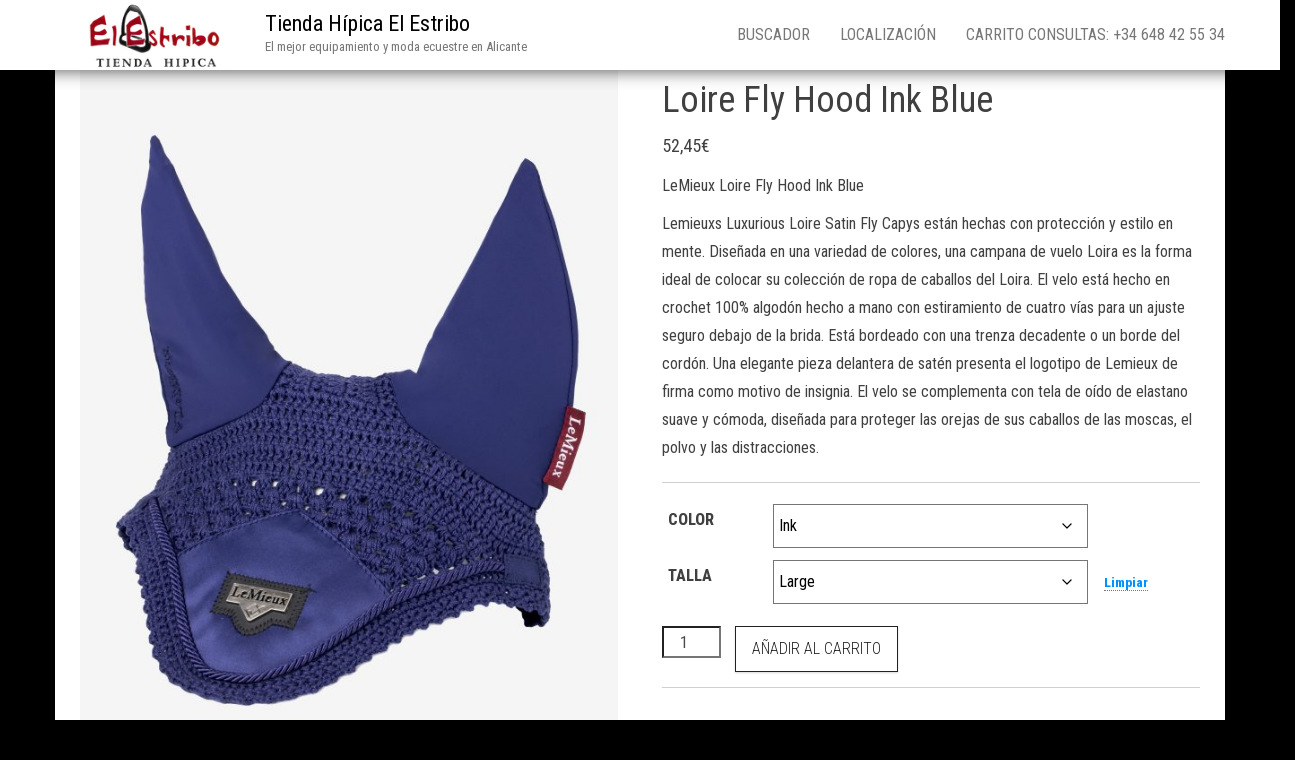

--- FILE ---
content_type: text/html; charset=UTF-8
request_url: https://www.estriboalicante.com/product/loire-fly-hood-ink-blue-2/
body_size: 15175
content:
<!DOCTYPE html>
<html lang="es">
    <head>
        <meta http-equiv="content-type" content="text/html; charset=UTF-8" />
        <meta http-equiv="X-UA-Compatible" content="IE=edge">
        <meta name="viewport" content="width=device-width, initial-scale=1">
        <link rel="pingback" href="https://www.estriboalicante.com/xmlrpc.php" />
        <meta name='robots' content='index, follow, max-image-preview:large, max-snippet:-1, max-video-preview:-1' />

	<!-- This site is optimized with the Yoast SEO plugin v25.6 - https://yoast.com/wordpress/plugins/seo/ -->
	<title>Loire Fly Hood Ink Blue - Tienda Hípica El Estribo</title>
	<meta name="description" content="Tienda Hipica de Alicante El Estribo, todo tipo de productos de equitación para jinete y caballo, todos los estilos de monta, productos de gran calidad seleccionados." />
	<link rel="canonical" href="https://www.estriboalicante.com/product/loire-fly-hood-ink-blue-2/" />
	<meta property="og:locale" content="es_ES" />
	<meta property="og:type" content="article" />
	<meta property="og:title" content="Loire Fly Hood Ink Blue - Tienda Hípica El Estribo" />
	<meta property="og:description" content="Tienda Hipica de Alicante El Estribo, todo tipo de productos de equitación para jinete y caballo, todos los estilos de monta, productos de gran calidad seleccionados." />
	<meta property="og:url" content="https://www.estriboalicante.com/product/loire-fly-hood-ink-blue-2/" />
	<meta property="og:site_name" content="Tienda Hípica El Estribo" />
	<meta property="article:publisher" content="https://www.facebook.com/estriboalicante" />
	<meta property="article:modified_time" content="2025-02-21T19:31:33+00:00" />
	<meta property="og:image" content="https://www.estriboalicante.com/wp-content/uploads/2023/02/lm-loireflyhood-inkblue-angle-hr-scaled.jpg" />
	<meta property="og:image:width" content="1920" />
	<meta property="og:image:height" content="2560" />
	<meta property="og:image:type" content="image/jpeg" />
	<meta name="twitter:card" content="summary_large_image" />
	<meta name="twitter:label1" content="Tiempo de lectura" />
	<meta name="twitter:data1" content="1 minuto" />
	<script type="application/ld+json" class="yoast-schema-graph">{"@context":"https://schema.org","@graph":[{"@type":"WebPage","@id":"https://www.estriboalicante.com/product/loire-fly-hood-ink-blue-2/","url":"https://www.estriboalicante.com/product/loire-fly-hood-ink-blue-2/","name":"Loire Fly Hood Ink Blue - Tienda Hípica El Estribo","isPartOf":{"@id":"https://www.estriboalicante.com/#website"},"primaryImageOfPage":{"@id":"https://www.estriboalicante.com/product/loire-fly-hood-ink-blue-2/#primaryimage"},"image":{"@id":"https://www.estriboalicante.com/product/loire-fly-hood-ink-blue-2/#primaryimage"},"thumbnailUrl":"https://www.estriboalicante.com/wp-content/uploads/2023/02/lm-loireflyhood-inkblue-angle-hr-scaled.jpg","datePublished":"2023-02-25T23:33:29+00:00","dateModified":"2025-02-21T19:31:33+00:00","description":"Tienda Hipica de Alicante El Estribo, todo tipo de productos de equitación para jinete y caballo, todos los estilos de monta, productos de gran calidad seleccionados.","breadcrumb":{"@id":"https://www.estriboalicante.com/product/loire-fly-hood-ink-blue-2/#breadcrumb"},"inLanguage":"es","potentialAction":[{"@type":"ReadAction","target":["https://www.estriboalicante.com/product/loire-fly-hood-ink-blue-2/"]}]},{"@type":"ImageObject","inLanguage":"es","@id":"https://www.estriboalicante.com/product/loire-fly-hood-ink-blue-2/#primaryimage","url":"https://www.estriboalicante.com/wp-content/uploads/2023/02/lm-loireflyhood-inkblue-angle-hr-scaled.jpg","contentUrl":"https://www.estriboalicante.com/wp-content/uploads/2023/02/lm-loireflyhood-inkblue-angle-hr-scaled.jpg","width":1920,"height":2560},{"@type":"BreadcrumbList","@id":"https://www.estriboalicante.com/product/loire-fly-hood-ink-blue-2/#breadcrumb","itemListElement":[{"@type":"ListItem","position":1,"name":"Pedidos y consultas : 648 42 55 34","item":"https://www.estriboalicante.com/"},{"@type":"ListItem","position":2,"name":"Loire Fly Hood Ink Blue"}]},{"@type":"WebSite","@id":"https://www.estriboalicante.com/#website","url":"https://www.estriboalicante.com/","name":"Tienda Hípica El Estribo","description":"El mejor equipamiento y moda ecuestre en Alicante","publisher":{"@id":"https://www.estriboalicante.com/#organization"},"potentialAction":[{"@type":"SearchAction","target":{"@type":"EntryPoint","urlTemplate":"https://www.estriboalicante.com/?s={search_term_string}"},"query-input":{"@type":"PropertyValueSpecification","valueRequired":true,"valueName":"search_term_string"}}],"inLanguage":"es"},{"@type":"Organization","@id":"https://www.estriboalicante.com/#organization","name":"Tienda Hípica El Estribo","url":"https://www.estriboalicante.com/","logo":{"@type":"ImageObject","inLanguage":"es","@id":"https://www.estriboalicante.com/#/schema/logo/image/","url":"https://www.estriboalicante.com/wp-content/uploads/2025/11/cropped-ESTRIBO_ALICANTE_CABECERA-1.png","contentUrl":"https://www.estriboalicante.com/wp-content/uploads/2025/11/cropped-ESTRIBO_ALICANTE_CABECERA-1.png","width":200,"height":70,"caption":"Tienda Hípica El Estribo"},"image":{"@id":"https://www.estriboalicante.com/#/schema/logo/image/"},"sameAs":["https://www.facebook.com/estriboalicante"]}]}</script>
	<!-- / Yoast SEO plugin. -->


<link rel='dns-prefetch' href='//www.estriboalicante.com' />
<link rel='dns-prefetch' href='//capi-automation.s3.us-east-2.amazonaws.com' />
<link rel='dns-prefetch' href='//fonts.googleapis.com' />
<link rel="alternate" type="application/rss+xml" title="Tienda Hípica El Estribo &raquo; Feed" href="https://www.estriboalicante.com/feed/" />
<link rel="alternate" type="application/rss+xml" title="Tienda Hípica El Estribo &raquo; Feed de los comentarios" href="https://www.estriboalicante.com/comments/feed/" />
<script type="text/javascript">
/* <![CDATA[ */
window._wpemojiSettings = {"baseUrl":"https:\/\/s.w.org\/images\/core\/emoji\/15.0.3\/72x72\/","ext":".png","svgUrl":"https:\/\/s.w.org\/images\/core\/emoji\/15.0.3\/svg\/","svgExt":".svg","source":{"concatemoji":"https:\/\/www.estriboalicante.com\/wp-includes\/js\/wp-emoji-release.min.js?ver=6.6.4"}};
/*! This file is auto-generated */
!function(i,n){var o,s,e;function c(e){try{var t={supportTests:e,timestamp:(new Date).valueOf()};sessionStorage.setItem(o,JSON.stringify(t))}catch(e){}}function p(e,t,n){e.clearRect(0,0,e.canvas.width,e.canvas.height),e.fillText(t,0,0);var t=new Uint32Array(e.getImageData(0,0,e.canvas.width,e.canvas.height).data),r=(e.clearRect(0,0,e.canvas.width,e.canvas.height),e.fillText(n,0,0),new Uint32Array(e.getImageData(0,0,e.canvas.width,e.canvas.height).data));return t.every(function(e,t){return e===r[t]})}function u(e,t,n){switch(t){case"flag":return n(e,"\ud83c\udff3\ufe0f\u200d\u26a7\ufe0f","\ud83c\udff3\ufe0f\u200b\u26a7\ufe0f")?!1:!n(e,"\ud83c\uddfa\ud83c\uddf3","\ud83c\uddfa\u200b\ud83c\uddf3")&&!n(e,"\ud83c\udff4\udb40\udc67\udb40\udc62\udb40\udc65\udb40\udc6e\udb40\udc67\udb40\udc7f","\ud83c\udff4\u200b\udb40\udc67\u200b\udb40\udc62\u200b\udb40\udc65\u200b\udb40\udc6e\u200b\udb40\udc67\u200b\udb40\udc7f");case"emoji":return!n(e,"\ud83d\udc26\u200d\u2b1b","\ud83d\udc26\u200b\u2b1b")}return!1}function f(e,t,n){var r="undefined"!=typeof WorkerGlobalScope&&self instanceof WorkerGlobalScope?new OffscreenCanvas(300,150):i.createElement("canvas"),a=r.getContext("2d",{willReadFrequently:!0}),o=(a.textBaseline="top",a.font="600 32px Arial",{});return e.forEach(function(e){o[e]=t(a,e,n)}),o}function t(e){var t=i.createElement("script");t.src=e,t.defer=!0,i.head.appendChild(t)}"undefined"!=typeof Promise&&(o="wpEmojiSettingsSupports",s=["flag","emoji"],n.supports={everything:!0,everythingExceptFlag:!0},e=new Promise(function(e){i.addEventListener("DOMContentLoaded",e,{once:!0})}),new Promise(function(t){var n=function(){try{var e=JSON.parse(sessionStorage.getItem(o));if("object"==typeof e&&"number"==typeof e.timestamp&&(new Date).valueOf()<e.timestamp+604800&&"object"==typeof e.supportTests)return e.supportTests}catch(e){}return null}();if(!n){if("undefined"!=typeof Worker&&"undefined"!=typeof OffscreenCanvas&&"undefined"!=typeof URL&&URL.createObjectURL&&"undefined"!=typeof Blob)try{var e="postMessage("+f.toString()+"("+[JSON.stringify(s),u.toString(),p.toString()].join(",")+"));",r=new Blob([e],{type:"text/javascript"}),a=new Worker(URL.createObjectURL(r),{name:"wpTestEmojiSupports"});return void(a.onmessage=function(e){c(n=e.data),a.terminate(),t(n)})}catch(e){}c(n=f(s,u,p))}t(n)}).then(function(e){for(var t in e)n.supports[t]=e[t],n.supports.everything=n.supports.everything&&n.supports[t],"flag"!==t&&(n.supports.everythingExceptFlag=n.supports.everythingExceptFlag&&n.supports[t]);n.supports.everythingExceptFlag=n.supports.everythingExceptFlag&&!n.supports.flag,n.DOMReady=!1,n.readyCallback=function(){n.DOMReady=!0}}).then(function(){return e}).then(function(){var e;n.supports.everything||(n.readyCallback(),(e=n.source||{}).concatemoji?t(e.concatemoji):e.wpemoji&&e.twemoji&&(t(e.twemoji),t(e.wpemoji)))}))}((window,document),window._wpemojiSettings);
/* ]]> */
</script>
<style id='wp-emoji-styles-inline-css' type='text/css'>

	img.wp-smiley, img.emoji {
		display: inline !important;
		border: none !important;
		box-shadow: none !important;
		height: 1em !important;
		width: 1em !important;
		margin: 0 0.07em !important;
		vertical-align: -0.1em !important;
		background: none !important;
		padding: 0 !important;
	}
</style>
<link rel='stylesheet' id='wp-block-library-css' href='https://www.estriboalicante.com/wp-includes/css/dist/block-library/style.min.css?ver=6.6.4' type='text/css' media='all' />
<style id='classic-theme-styles-inline-css' type='text/css'>
/*! This file is auto-generated */
.wp-block-button__link{color:#fff;background-color:#32373c;border-radius:9999px;box-shadow:none;text-decoration:none;padding:calc(.667em + 2px) calc(1.333em + 2px);font-size:1.125em}.wp-block-file__button{background:#32373c;color:#fff;text-decoration:none}
</style>
<style id='global-styles-inline-css' type='text/css'>
:root{--wp--preset--aspect-ratio--square: 1;--wp--preset--aspect-ratio--4-3: 4/3;--wp--preset--aspect-ratio--3-4: 3/4;--wp--preset--aspect-ratio--3-2: 3/2;--wp--preset--aspect-ratio--2-3: 2/3;--wp--preset--aspect-ratio--16-9: 16/9;--wp--preset--aspect-ratio--9-16: 9/16;--wp--preset--color--black: #000000;--wp--preset--color--cyan-bluish-gray: #abb8c3;--wp--preset--color--white: #ffffff;--wp--preset--color--pale-pink: #f78da7;--wp--preset--color--vivid-red: #cf2e2e;--wp--preset--color--luminous-vivid-orange: #ff6900;--wp--preset--color--luminous-vivid-amber: #fcb900;--wp--preset--color--light-green-cyan: #7bdcb5;--wp--preset--color--vivid-green-cyan: #00d084;--wp--preset--color--pale-cyan-blue: #8ed1fc;--wp--preset--color--vivid-cyan-blue: #0693e3;--wp--preset--color--vivid-purple: #9b51e0;--wp--preset--gradient--vivid-cyan-blue-to-vivid-purple: linear-gradient(135deg,rgba(6,147,227,1) 0%,rgb(155,81,224) 100%);--wp--preset--gradient--light-green-cyan-to-vivid-green-cyan: linear-gradient(135deg,rgb(122,220,180) 0%,rgb(0,208,130) 100%);--wp--preset--gradient--luminous-vivid-amber-to-luminous-vivid-orange: linear-gradient(135deg,rgba(252,185,0,1) 0%,rgba(255,105,0,1) 100%);--wp--preset--gradient--luminous-vivid-orange-to-vivid-red: linear-gradient(135deg,rgba(255,105,0,1) 0%,rgb(207,46,46) 100%);--wp--preset--gradient--very-light-gray-to-cyan-bluish-gray: linear-gradient(135deg,rgb(238,238,238) 0%,rgb(169,184,195) 100%);--wp--preset--gradient--cool-to-warm-spectrum: linear-gradient(135deg,rgb(74,234,220) 0%,rgb(151,120,209) 20%,rgb(207,42,186) 40%,rgb(238,44,130) 60%,rgb(251,105,98) 80%,rgb(254,248,76) 100%);--wp--preset--gradient--blush-light-purple: linear-gradient(135deg,rgb(255,206,236) 0%,rgb(152,150,240) 100%);--wp--preset--gradient--blush-bordeaux: linear-gradient(135deg,rgb(254,205,165) 0%,rgb(254,45,45) 50%,rgb(107,0,62) 100%);--wp--preset--gradient--luminous-dusk: linear-gradient(135deg,rgb(255,203,112) 0%,rgb(199,81,192) 50%,rgb(65,88,208) 100%);--wp--preset--gradient--pale-ocean: linear-gradient(135deg,rgb(255,245,203) 0%,rgb(182,227,212) 50%,rgb(51,167,181) 100%);--wp--preset--gradient--electric-grass: linear-gradient(135deg,rgb(202,248,128) 0%,rgb(113,206,126) 100%);--wp--preset--gradient--midnight: linear-gradient(135deg,rgb(2,3,129) 0%,rgb(40,116,252) 100%);--wp--preset--font-size--small: 13px;--wp--preset--font-size--medium: 20px;--wp--preset--font-size--large: 36px;--wp--preset--font-size--x-large: 42px;--wp--preset--spacing--20: 0.44rem;--wp--preset--spacing--30: 0.67rem;--wp--preset--spacing--40: 1rem;--wp--preset--spacing--50: 1.5rem;--wp--preset--spacing--60: 2.25rem;--wp--preset--spacing--70: 3.38rem;--wp--preset--spacing--80: 5.06rem;--wp--preset--shadow--natural: 6px 6px 9px rgba(0, 0, 0, 0.2);--wp--preset--shadow--deep: 12px 12px 50px rgba(0, 0, 0, 0.4);--wp--preset--shadow--sharp: 6px 6px 0px rgba(0, 0, 0, 0.2);--wp--preset--shadow--outlined: 6px 6px 0px -3px rgba(255, 255, 255, 1), 6px 6px rgba(0, 0, 0, 1);--wp--preset--shadow--crisp: 6px 6px 0px rgba(0, 0, 0, 1);}:where(.is-layout-flex){gap: 0.5em;}:where(.is-layout-grid){gap: 0.5em;}body .is-layout-flex{display: flex;}.is-layout-flex{flex-wrap: wrap;align-items: center;}.is-layout-flex > :is(*, div){margin: 0;}body .is-layout-grid{display: grid;}.is-layout-grid > :is(*, div){margin: 0;}:where(.wp-block-columns.is-layout-flex){gap: 2em;}:where(.wp-block-columns.is-layout-grid){gap: 2em;}:where(.wp-block-post-template.is-layout-flex){gap: 1.25em;}:where(.wp-block-post-template.is-layout-grid){gap: 1.25em;}.has-black-color{color: var(--wp--preset--color--black) !important;}.has-cyan-bluish-gray-color{color: var(--wp--preset--color--cyan-bluish-gray) !important;}.has-white-color{color: var(--wp--preset--color--white) !important;}.has-pale-pink-color{color: var(--wp--preset--color--pale-pink) !important;}.has-vivid-red-color{color: var(--wp--preset--color--vivid-red) !important;}.has-luminous-vivid-orange-color{color: var(--wp--preset--color--luminous-vivid-orange) !important;}.has-luminous-vivid-amber-color{color: var(--wp--preset--color--luminous-vivid-amber) !important;}.has-light-green-cyan-color{color: var(--wp--preset--color--light-green-cyan) !important;}.has-vivid-green-cyan-color{color: var(--wp--preset--color--vivid-green-cyan) !important;}.has-pale-cyan-blue-color{color: var(--wp--preset--color--pale-cyan-blue) !important;}.has-vivid-cyan-blue-color{color: var(--wp--preset--color--vivid-cyan-blue) !important;}.has-vivid-purple-color{color: var(--wp--preset--color--vivid-purple) !important;}.has-black-background-color{background-color: var(--wp--preset--color--black) !important;}.has-cyan-bluish-gray-background-color{background-color: var(--wp--preset--color--cyan-bluish-gray) !important;}.has-white-background-color{background-color: var(--wp--preset--color--white) !important;}.has-pale-pink-background-color{background-color: var(--wp--preset--color--pale-pink) !important;}.has-vivid-red-background-color{background-color: var(--wp--preset--color--vivid-red) !important;}.has-luminous-vivid-orange-background-color{background-color: var(--wp--preset--color--luminous-vivid-orange) !important;}.has-luminous-vivid-amber-background-color{background-color: var(--wp--preset--color--luminous-vivid-amber) !important;}.has-light-green-cyan-background-color{background-color: var(--wp--preset--color--light-green-cyan) !important;}.has-vivid-green-cyan-background-color{background-color: var(--wp--preset--color--vivid-green-cyan) !important;}.has-pale-cyan-blue-background-color{background-color: var(--wp--preset--color--pale-cyan-blue) !important;}.has-vivid-cyan-blue-background-color{background-color: var(--wp--preset--color--vivid-cyan-blue) !important;}.has-vivid-purple-background-color{background-color: var(--wp--preset--color--vivid-purple) !important;}.has-black-border-color{border-color: var(--wp--preset--color--black) !important;}.has-cyan-bluish-gray-border-color{border-color: var(--wp--preset--color--cyan-bluish-gray) !important;}.has-white-border-color{border-color: var(--wp--preset--color--white) !important;}.has-pale-pink-border-color{border-color: var(--wp--preset--color--pale-pink) !important;}.has-vivid-red-border-color{border-color: var(--wp--preset--color--vivid-red) !important;}.has-luminous-vivid-orange-border-color{border-color: var(--wp--preset--color--luminous-vivid-orange) !important;}.has-luminous-vivid-amber-border-color{border-color: var(--wp--preset--color--luminous-vivid-amber) !important;}.has-light-green-cyan-border-color{border-color: var(--wp--preset--color--light-green-cyan) !important;}.has-vivid-green-cyan-border-color{border-color: var(--wp--preset--color--vivid-green-cyan) !important;}.has-pale-cyan-blue-border-color{border-color: var(--wp--preset--color--pale-cyan-blue) !important;}.has-vivid-cyan-blue-border-color{border-color: var(--wp--preset--color--vivid-cyan-blue) !important;}.has-vivid-purple-border-color{border-color: var(--wp--preset--color--vivid-purple) !important;}.has-vivid-cyan-blue-to-vivid-purple-gradient-background{background: var(--wp--preset--gradient--vivid-cyan-blue-to-vivid-purple) !important;}.has-light-green-cyan-to-vivid-green-cyan-gradient-background{background: var(--wp--preset--gradient--light-green-cyan-to-vivid-green-cyan) !important;}.has-luminous-vivid-amber-to-luminous-vivid-orange-gradient-background{background: var(--wp--preset--gradient--luminous-vivid-amber-to-luminous-vivid-orange) !important;}.has-luminous-vivid-orange-to-vivid-red-gradient-background{background: var(--wp--preset--gradient--luminous-vivid-orange-to-vivid-red) !important;}.has-very-light-gray-to-cyan-bluish-gray-gradient-background{background: var(--wp--preset--gradient--very-light-gray-to-cyan-bluish-gray) !important;}.has-cool-to-warm-spectrum-gradient-background{background: var(--wp--preset--gradient--cool-to-warm-spectrum) !important;}.has-blush-light-purple-gradient-background{background: var(--wp--preset--gradient--blush-light-purple) !important;}.has-blush-bordeaux-gradient-background{background: var(--wp--preset--gradient--blush-bordeaux) !important;}.has-luminous-dusk-gradient-background{background: var(--wp--preset--gradient--luminous-dusk) !important;}.has-pale-ocean-gradient-background{background: var(--wp--preset--gradient--pale-ocean) !important;}.has-electric-grass-gradient-background{background: var(--wp--preset--gradient--electric-grass) !important;}.has-midnight-gradient-background{background: var(--wp--preset--gradient--midnight) !important;}.has-small-font-size{font-size: var(--wp--preset--font-size--small) !important;}.has-medium-font-size{font-size: var(--wp--preset--font-size--medium) !important;}.has-large-font-size{font-size: var(--wp--preset--font-size--large) !important;}.has-x-large-font-size{font-size: var(--wp--preset--font-size--x-large) !important;}
:where(.wp-block-post-template.is-layout-flex){gap: 1.25em;}:where(.wp-block-post-template.is-layout-grid){gap: 1.25em;}
:where(.wp-block-columns.is-layout-flex){gap: 2em;}:where(.wp-block-columns.is-layout-grid){gap: 2em;}
:root :where(.wp-block-pullquote){font-size: 1.5em;line-height: 1.6;}
</style>
<link rel='stylesheet' id='woocommerce-layout-css' href='https://www.estriboalicante.com/wp-content/plugins/woocommerce/assets/css/woocommerce-layout.css?ver=9.8.6' type='text/css' media='all' />
<link rel='stylesheet' id='woocommerce-smallscreen-css' href='https://www.estriboalicante.com/wp-content/plugins/woocommerce/assets/css/woocommerce-smallscreen.css?ver=9.8.6' type='text/css' media='only screen and (max-width: 768px)' />
<link rel='stylesheet' id='woocommerce-general-css' href='https://www.estriboalicante.com/wp-content/plugins/woocommerce/assets/css/woocommerce.css?ver=9.8.6' type='text/css' media='all' />
<style id='woocommerce-inline-inline-css' type='text/css'>
.woocommerce form .form-row .required { visibility: visible; }
</style>
<link rel='stylesheet' id='brands-styles-css' href='https://www.estriboalicante.com/wp-content/plugins/woocommerce/assets/css/brands.css?ver=9.8.6' type='text/css' media='all' />
<link rel='stylesheet' id='bulk-fonts-css' href='https://fonts.googleapis.com/css?family=Roboto+Condensed%3A300%2C300i%2C400%2C400i%2C600%2C600i%2C800%2C800i&#038;subset=latin%2Clatin-ext' type='text/css' media='all' />
<link rel='stylesheet' id='bootstrap-css' href='https://www.estriboalicante.com/wp-content/themes/bulk/css/bootstrap.css?ver=3.3.7' type='text/css' media='all' />
<link rel='stylesheet' id='bulk-stylesheet-css' href='https://www.estriboalicante.com/wp-content/themes/bulk/style.css?ver=6.6.4' type='text/css' media='all' />
<link rel='stylesheet' id='font-awesome-css' href='https://www.estriboalicante.com/wp-content/themes/bulk/css/font-awesome.min.css?ver=4.7.0' type='text/css' media='all' />
<script type="text/javascript" src="https://www.estriboalicante.com/wp-includes/js/jquery/jquery.min.js?ver=3.7.1" id="jquery-core-js"></script>
<script type="text/javascript" src="https://www.estriboalicante.com/wp-includes/js/jquery/jquery-migrate.min.js?ver=3.4.1" id="jquery-migrate-js"></script>
<script type="text/javascript" id="wc-single-product-js-extra">
/* <![CDATA[ */
var wc_single_product_params = {"i18n_required_rating_text":"Por favor elige una puntuaci\u00f3n","i18n_rating_options":["1 de 5 estrellas","2 de 5 estrellas","3 de 5 estrellas","4 de 5 estrellas","5 de 5 estrellas"],"i18n_product_gallery_trigger_text":"Ver galer\u00eda de im\u00e1genes a pantalla completa","review_rating_required":"no","flexslider":{"rtl":false,"animation":"slide","smoothHeight":true,"directionNav":false,"controlNav":"thumbnails","slideshow":false,"animationSpeed":500,"animationLoop":false,"allowOneSlide":false},"zoom_enabled":"","zoom_options":[],"photoswipe_enabled":"","photoswipe_options":{"shareEl":false,"closeOnScroll":false,"history":false,"hideAnimationDuration":0,"showAnimationDuration":0},"flexslider_enabled":""};
/* ]]> */
</script>
<script type="text/javascript" src="https://www.estriboalicante.com/wp-content/plugins/woocommerce/assets/js/frontend/single-product.min.js?ver=9.8.6" id="wc-single-product-js" defer="defer" data-wp-strategy="defer"></script>
<script type="text/javascript" src="https://www.estriboalicante.com/wp-content/plugins/woocommerce/assets/js/jquery-blockui/jquery.blockUI.min.js?ver=2.7.0-wc.9.8.6" id="jquery-blockui-js" defer="defer" data-wp-strategy="defer"></script>
<script type="text/javascript" src="https://www.estriboalicante.com/wp-content/plugins/woocommerce/assets/js/js-cookie/js.cookie.min.js?ver=2.1.4-wc.9.8.6" id="js-cookie-js" defer="defer" data-wp-strategy="defer"></script>
<script type="text/javascript" id="woocommerce-js-extra">
/* <![CDATA[ */
var woocommerce_params = {"ajax_url":"\/wp-admin\/admin-ajax.php","wc_ajax_url":"\/?wc-ajax=%%endpoint%%","i18n_password_show":"Mostrar contrase\u00f1a","i18n_password_hide":"Ocultar contrase\u00f1a"};
/* ]]> */
</script>
<script type="text/javascript" src="https://www.estriboalicante.com/wp-content/plugins/woocommerce/assets/js/frontend/woocommerce.min.js?ver=9.8.6" id="woocommerce-js" defer="defer" data-wp-strategy="defer"></script>
<link rel="https://api.w.org/" href="https://www.estriboalicante.com/wp-json/" /><link rel="alternate" title="JSON" type="application/json" href="https://www.estriboalicante.com/wp-json/wp/v2/product/128215" /><link rel="EditURI" type="application/rsd+xml" title="RSD" href="https://www.estriboalicante.com/xmlrpc.php?rsd" />
<meta name="generator" content="WordPress 6.6.4" />
<meta name="generator" content="WooCommerce 9.8.6" />
<link rel='shortlink' href='https://www.estriboalicante.com/?p=128215' />
<link rel="alternate" title="oEmbed (JSON)" type="application/json+oembed" href="https://www.estriboalicante.com/wp-json/oembed/1.0/embed?url=https%3A%2F%2Fwww.estriboalicante.com%2Fproduct%2Floire-fly-hood-ink-blue-2%2F" />
<link rel="alternate" title="oEmbed (XML)" type="text/xml+oembed" href="https://www.estriboalicante.com/wp-json/oembed/1.0/embed?url=https%3A%2F%2Fwww.estriboalicante.com%2Fproduct%2Floire-fly-hood-ink-blue-2%2F&#038;format=xml" />
	<noscript><style>.woocommerce-product-gallery{ opacity: 1 !important; }</style></noscript>
				<script  type="text/javascript">
				!function(f,b,e,v,n,t,s){if(f.fbq)return;n=f.fbq=function(){n.callMethod?
					n.callMethod.apply(n,arguments):n.queue.push(arguments)};if(!f._fbq)f._fbq=n;
					n.push=n;n.loaded=!0;n.version='2.0';n.queue=[];t=b.createElement(e);t.async=!0;
					t.src=v;s=b.getElementsByTagName(e)[0];s.parentNode.insertBefore(t,s)}(window,
					document,'script','https://connect.facebook.net/en_US/fbevents.js');
			</script>
			<!-- WooCommerce Facebook Integration Begin -->
			<script  type="text/javascript">

				fbq('init', '846622602912719', {}, {
    "agent": "woocommerce_0-9.8.6-3.5.15"
});

				document.addEventListener( 'DOMContentLoaded', function() {
					// Insert placeholder for events injected when a product is added to the cart through AJAX.
					document.body.insertAdjacentHTML( 'beforeend', '<div class=\"wc-facebook-pixel-event-placeholder\"></div>' );
				}, false );

			</script>
			<!-- WooCommerce Facebook Integration End -->
			<style type="text/css" id="custom-background-css">
body.custom-background { background-color: #000000; }
</style>
	<link rel="icon" href="https://www.estriboalicante.com/wp-content/uploads/2025/11/cropped-ESTRIBO_ALICANTE_LOGO-32x32.webp" sizes="32x32" />
<link rel="icon" href="https://www.estriboalicante.com/wp-content/uploads/2025/11/cropped-ESTRIBO_ALICANTE_LOGO-192x192.webp" sizes="192x192" />
<link rel="apple-touch-icon" href="https://www.estriboalicante.com/wp-content/uploads/2025/11/cropped-ESTRIBO_ALICANTE_LOGO-180x180.webp" />
<meta name="msapplication-TileImage" content="https://www.estriboalicante.com/wp-content/uploads/2025/11/cropped-ESTRIBO_ALICANTE_LOGO-270x270.webp" />
		<!-- Global site tag (gtag.js) - Google Analytics -->
<script async src="https://www.googletagmanager.com/gtag/js?id=UA-40690053-1"></script>
<script>
  window.dataLayer = window.dataLayer || [];
  function gtag(){dataLayer.push(arguments);}
  gtag('js', new Date());

  gtag('config', 'UA-40690053-1');
</script>

    </head>
    <body id="blog" class="product-template-default single single-product postid-128215 custom-background wp-custom-logo theme-bulk woocommerce woocommerce-page woocommerce-no-js">
                <div class="main-menu">
    <nav id="site-navigation" class="navbar navbar-default navbar-fixed-top">     
        <div class="container">   
            <div class="navbar-header">
                                    <div id="main-menu-panel" class="open-panel" data-panel="main-menu-panel">
                        <span></span>
                        <span></span>
                        <span></span>
                    </div>
                                <div class="site-header" >
                    <div class="site-branding-logo">
                        <a href="https://www.estriboalicante.com/" class="custom-logo-link" rel="home"><img width="200" height="70" src="https://www.estriboalicante.com/wp-content/uploads/2025/11/cropped-ESTRIBO_ALICANTE_CABECERA-1.png" class="custom-logo" alt="Tienda Hípica El Estribo" decoding="async" /></a>                    </div>
                    <div class="site-branding-text navbar-brand">
                                                    <p class="site-title"><a href="https://www.estriboalicante.com/" rel="home">Tienda Hípica El Estribo</a></p>
                        
                                                    <p class="site-description">
                                El mejor equipamiento y moda ecuestre en Alicante                            </p>
                                            </div><!-- .site-branding-text -->
                </div>
            </div>  
            <div class="menu-container"><ul id="menu-tienda" class="nav navbar-nav navbar-right"><li id="menu-item-25796" class="menu-item menu-item-type-custom menu-item-object-custom menu-item-25796"><a title="Buscador" href="https://estriboalicante.com/buscador.html">Buscador</a></li>
<li id="menu-item-25809" class="menu-item menu-item-type-post_type menu-item-object-page menu-item-25809"><a title="Localización" href="https://www.estriboalicante.com/localizacion/">Localización</a></li>
<li id="menu-item-83803" class="menu-item menu-item-type-post_type menu-item-object-page menu-item-83803"><a title="Carrito consultas: +34 648 42 55 34" href="https://www.estriboalicante.com/carrito/">Carrito consultas: +34 648 42 55 34</a></li>
</ul></div>        </div>    
    </nav> 
</div>
        <div class="page-area">	
<div id="bulk-content" class="container main-container" role="main">
<!-- start content container -->
<div class="row">   
	<article class="col-md-12">  
        <div class="woocommerce">
			 
			<div class="woocommerce-notices-wrapper"></div><div id="product-128215" class="product type-product post-128215 status-publish first instock product_cat-lemieux-orejeras product_cat-lemieux-products product_tag-estribo-alicante product_tag-lemieux has-post-thumbnail taxable shipping-taxable purchasable product-type-variable has-default-attributes">

	<div class="woocommerce-product-gallery woocommerce-product-gallery--with-images woocommerce-product-gallery--columns-4 images" data-columns="4" style="opacity: 0; transition: opacity .25s ease-in-out;">
	<div class="woocommerce-product-gallery__wrapper">
		<div data-thumb="https://www.estriboalicante.com/wp-content/uploads/2023/02/lm-loireflyhood-inkblue-angle-hr-100x100.jpg" data-thumb-alt="Loire Fly Hood Ink Blue" data-thumb-srcset="https://www.estriboalicante.com/wp-content/uploads/2023/02/lm-loireflyhood-inkblue-angle-hr-100x100.jpg 100w, https://www.estriboalicante.com/wp-content/uploads/2023/02/lm-loireflyhood-inkblue-angle-hr-150x150.jpg 150w, https://www.estriboalicante.com/wp-content/uploads/2023/02/lm-loireflyhood-inkblue-angle-hr-300x300.jpg 300w"  data-thumb-sizes="(max-width: 100px) 100vw, 100px" class="woocommerce-product-gallery__image"><a href="https://www.estriboalicante.com/wp-content/uploads/2023/02/lm-loireflyhood-inkblue-angle-hr-scaled.jpg"><img width="600" height="800" src="https://www.estriboalicante.com/wp-content/uploads/2023/02/lm-loireflyhood-inkblue-angle-hr-600x800.jpg" class="wp-post-image" alt="Loire Fly Hood Ink Blue" data-caption="" data-src="https://www.estriboalicante.com/wp-content/uploads/2023/02/lm-loireflyhood-inkblue-angle-hr-scaled.jpg" data-large_image="https://www.estriboalicante.com/wp-content/uploads/2023/02/lm-loireflyhood-inkblue-angle-hr-scaled.jpg" data-large_image_width="1920" data-large_image_height="2560" decoding="async" fetchpriority="high" srcset="https://www.estriboalicante.com/wp-content/uploads/2023/02/lm-loireflyhood-inkblue-angle-hr-600x800.jpg 600w, https://www.estriboalicante.com/wp-content/uploads/2023/02/lm-loireflyhood-inkblue-angle-hr-225x300.jpg 225w, https://www.estriboalicante.com/wp-content/uploads/2023/02/lm-loireflyhood-inkblue-angle-hr-768x1024.jpg 768w, https://www.estriboalicante.com/wp-content/uploads/2023/02/lm-loireflyhood-inkblue-angle-hr-1152x1536.jpg 1152w, https://www.estriboalicante.com/wp-content/uploads/2023/02/lm-loireflyhood-inkblue-angle-hr-1536x2048.jpg 1536w, https://www.estriboalicante.com/wp-content/uploads/2023/02/lm-loireflyhood-inkblue-angle-hr-scaled.jpg 1920w" sizes="(max-width: 600px) 100vw, 600px" /></a></div><div data-thumb="https://www.estriboalicante.com/wp-content/uploads/2023/02/p015684_r_l-100x100.jpg" data-thumb-alt="Loire Fly Hood Ink Blue - Imagen 2" data-thumb-srcset="https://www.estriboalicante.com/wp-content/uploads/2023/02/p015684_r_l-100x100.jpg 100w, https://www.estriboalicante.com/wp-content/uploads/2023/02/p015684_r_l-150x150.jpg 150w, https://www.estriboalicante.com/wp-content/uploads/2023/02/p015684_r_l-300x300.jpg 300w"  data-thumb-sizes="(max-width: 100px) 100vw, 100px" class="woocommerce-product-gallery__image"><a href="https://www.estriboalicante.com/wp-content/uploads/2023/02/p015684_r_l-scaled.jpg"><img width="100" height="100" src="https://www.estriboalicante.com/wp-content/uploads/2023/02/p015684_r_l-100x100.jpg" class="" alt="Loire Fly Hood Ink Blue - Imagen 2" data-caption="" data-src="https://www.estriboalicante.com/wp-content/uploads/2023/02/p015684_r_l-scaled.jpg" data-large_image="https://www.estriboalicante.com/wp-content/uploads/2023/02/p015684_r_l-scaled.jpg" data-large_image_width="1919" data-large_image_height="2560" decoding="async" srcset="https://www.estriboalicante.com/wp-content/uploads/2023/02/p015684_r_l-100x100.jpg 100w, https://www.estriboalicante.com/wp-content/uploads/2023/02/p015684_r_l-150x150.jpg 150w, https://www.estriboalicante.com/wp-content/uploads/2023/02/p015684_r_l-300x300.jpg 300w" sizes="(max-width: 100px) 100vw, 100px" /></a></div>	</div>
</div>

	<div class="summary entry-summary">
		<h1 class="product_title entry-title">Loire Fly Hood Ink Blue</h1><p class="price"><span class="woocommerce-Price-amount amount"><bdi>52,45<span class="woocommerce-Price-currencySymbol">&euro;</span></bdi></span></p>
<div class="woocommerce-product-details__short-description">
	<p>LeMieux Loire Fly Hood Ink Blue</p>
<p>Lemieuxs Luxurious Loire Satin Fly Capys están hechas con protección y estilo en mente. Diseñada en una variedad de colores, una campana de vuelo Loira es la forma ideal de colocar su colección de ropa de caballos del Loira.  El velo está hecho en crochet 100% algodón hecho a mano con estiramiento de cuatro vías para un ajuste seguro debajo de la brida. Está bordeado con una trenza decadente o un borde del cordón. Una elegante pieza delantera de satén presenta el logotipo de Lemieux de firma como motivo de insignia.  El velo se complementa con tela de oído de elastano suave y cómoda, diseñada para proteger las orejas de sus caballos de las moscas, el polvo y las distracciones. </p>
</div>

<form class="variations_form cart" action="https://www.estriboalicante.com/product/loire-fly-hood-ink-blue-2/" method="post" enctype='multipart/form-data' data-product_id="128215" data-product_variations="[{&quot;attributes&quot;:{&quot;attribute_color&quot;:&quot;Ink&quot;,&quot;attribute_talla&quot;:&quot;Medium&quot;},&quot;availability_html&quot;:&quot;&quot;,&quot;backorders_allowed&quot;:false,&quot;dimensions&quot;:{&quot;length&quot;:&quot;&quot;,&quot;width&quot;:&quot;&quot;,&quot;height&quot;:&quot;&quot;},&quot;dimensions_html&quot;:&quot;N\/D&quot;,&quot;display_price&quot;:52.45,&quot;display_regular_price&quot;:52.45,&quot;image&quot;:{&quot;title&quot;:&quot;https:\/\/www.lemieuxproducts.com\/static\/media\/catalog\/product\/l\/m\/lm-loireflyhood-inkblue-angle-hr.jpg&quot;,&quot;caption&quot;:&quot;&quot;,&quot;url&quot;:&quot;https:\/\/www.estriboalicante.com\/wp-content\/uploads\/2023\/02\/lm-loireflyhood-inkblue-angle-hr-scaled.jpg&quot;,&quot;alt&quot;:&quot;https:\/\/www.lemieuxproducts.com\/static\/media\/catalog\/product\/l\/m\/lm-loireflyhood-inkblue-angle-hr.jpg&quot;,&quot;src&quot;:&quot;https:\/\/www.estriboalicante.com\/wp-content\/uploads\/2023\/02\/lm-loireflyhood-inkblue-angle-hr-600x800.jpg&quot;,&quot;srcset&quot;:&quot;https:\/\/www.estriboalicante.com\/wp-content\/uploads\/2023\/02\/lm-loireflyhood-inkblue-angle-hr-600x800.jpg 600w, https:\/\/www.estriboalicante.com\/wp-content\/uploads\/2023\/02\/lm-loireflyhood-inkblue-angle-hr-225x300.jpg 225w, https:\/\/www.estriboalicante.com\/wp-content\/uploads\/2023\/02\/lm-loireflyhood-inkblue-angle-hr-768x1024.jpg 768w, https:\/\/www.estriboalicante.com\/wp-content\/uploads\/2023\/02\/lm-loireflyhood-inkblue-angle-hr-1152x1536.jpg 1152w, https:\/\/www.estriboalicante.com\/wp-content\/uploads\/2023\/02\/lm-loireflyhood-inkblue-angle-hr-1536x2048.jpg 1536w, https:\/\/www.estriboalicante.com\/wp-content\/uploads\/2023\/02\/lm-loireflyhood-inkblue-angle-hr-scaled.jpg 1920w&quot;,&quot;sizes&quot;:&quot;(max-width: 600px) 100vw, 600px&quot;,&quot;full_src&quot;:&quot;https:\/\/www.estriboalicante.com\/wp-content\/uploads\/2023\/02\/lm-loireflyhood-inkblue-angle-hr-scaled.jpg&quot;,&quot;full_src_w&quot;:1920,&quot;full_src_h&quot;:2560,&quot;gallery_thumbnail_src&quot;:&quot;https:\/\/www.estriboalicante.com\/wp-content\/uploads\/2023\/02\/lm-loireflyhood-inkblue-angle-hr-100x100.jpg&quot;,&quot;gallery_thumbnail_src_w&quot;:100,&quot;gallery_thumbnail_src_h&quot;:100,&quot;thumb_src&quot;:&quot;https:\/\/www.estriboalicante.com\/wp-content\/uploads\/2023\/02\/lm-loireflyhood-inkblue-angle-hr-150x150.jpg&quot;,&quot;thumb_src_w&quot;:150,&quot;thumb_src_h&quot;:150,&quot;src_w&quot;:600,&quot;src_h&quot;:800},&quot;image_id&quot;:128213,&quot;is_downloadable&quot;:false,&quot;is_in_stock&quot;:true,&quot;is_purchasable&quot;:true,&quot;is_sold_individually&quot;:&quot;no&quot;,&quot;is_virtual&quot;:false,&quot;max_qty&quot;:&quot;&quot;,&quot;min_qty&quot;:1,&quot;price_html&quot;:&quot;&quot;,&quot;sku&quot;:&quot;&quot;,&quot;variation_description&quot;:&quot;&quot;,&quot;variation_id&quot;:128216,&quot;variation_is_active&quot;:true,&quot;variation_is_visible&quot;:true,&quot;weight&quot;:&quot;&quot;,&quot;weight_html&quot;:&quot;N\/D&quot;},{&quot;attributes&quot;:{&quot;attribute_color&quot;:&quot;Ink&quot;,&quot;attribute_talla&quot;:&quot;X-Large&quot;},&quot;availability_html&quot;:&quot;&quot;,&quot;backorders_allowed&quot;:false,&quot;dimensions&quot;:{&quot;length&quot;:&quot;&quot;,&quot;width&quot;:&quot;&quot;,&quot;height&quot;:&quot;&quot;},&quot;dimensions_html&quot;:&quot;N\/D&quot;,&quot;display_price&quot;:52.45,&quot;display_regular_price&quot;:52.45,&quot;image&quot;:{&quot;title&quot;:&quot;https:\/\/www.lemieuxproducts.com\/static\/media\/catalog\/product\/l\/m\/lm-loireflyhood-inkblue-angle-hr.jpg&quot;,&quot;caption&quot;:&quot;&quot;,&quot;url&quot;:&quot;https:\/\/www.estriboalicante.com\/wp-content\/uploads\/2023\/02\/lm-loireflyhood-inkblue-angle-hr-scaled.jpg&quot;,&quot;alt&quot;:&quot;https:\/\/www.lemieuxproducts.com\/static\/media\/catalog\/product\/l\/m\/lm-loireflyhood-inkblue-angle-hr.jpg&quot;,&quot;src&quot;:&quot;https:\/\/www.estriboalicante.com\/wp-content\/uploads\/2023\/02\/lm-loireflyhood-inkblue-angle-hr-600x800.jpg&quot;,&quot;srcset&quot;:&quot;https:\/\/www.estriboalicante.com\/wp-content\/uploads\/2023\/02\/lm-loireflyhood-inkblue-angle-hr-600x800.jpg 600w, https:\/\/www.estriboalicante.com\/wp-content\/uploads\/2023\/02\/lm-loireflyhood-inkblue-angle-hr-225x300.jpg 225w, https:\/\/www.estriboalicante.com\/wp-content\/uploads\/2023\/02\/lm-loireflyhood-inkblue-angle-hr-768x1024.jpg 768w, https:\/\/www.estriboalicante.com\/wp-content\/uploads\/2023\/02\/lm-loireflyhood-inkblue-angle-hr-1152x1536.jpg 1152w, https:\/\/www.estriboalicante.com\/wp-content\/uploads\/2023\/02\/lm-loireflyhood-inkblue-angle-hr-1536x2048.jpg 1536w, https:\/\/www.estriboalicante.com\/wp-content\/uploads\/2023\/02\/lm-loireflyhood-inkblue-angle-hr-scaled.jpg 1920w&quot;,&quot;sizes&quot;:&quot;(max-width: 600px) 100vw, 600px&quot;,&quot;full_src&quot;:&quot;https:\/\/www.estriboalicante.com\/wp-content\/uploads\/2023\/02\/lm-loireflyhood-inkblue-angle-hr-scaled.jpg&quot;,&quot;full_src_w&quot;:1920,&quot;full_src_h&quot;:2560,&quot;gallery_thumbnail_src&quot;:&quot;https:\/\/www.estriboalicante.com\/wp-content\/uploads\/2023\/02\/lm-loireflyhood-inkblue-angle-hr-100x100.jpg&quot;,&quot;gallery_thumbnail_src_w&quot;:100,&quot;gallery_thumbnail_src_h&quot;:100,&quot;thumb_src&quot;:&quot;https:\/\/www.estriboalicante.com\/wp-content\/uploads\/2023\/02\/lm-loireflyhood-inkblue-angle-hr-150x150.jpg&quot;,&quot;thumb_src_w&quot;:150,&quot;thumb_src_h&quot;:150,&quot;src_w&quot;:600,&quot;src_h&quot;:800},&quot;image_id&quot;:128213,&quot;is_downloadable&quot;:false,&quot;is_in_stock&quot;:true,&quot;is_purchasable&quot;:true,&quot;is_sold_individually&quot;:&quot;no&quot;,&quot;is_virtual&quot;:false,&quot;max_qty&quot;:&quot;&quot;,&quot;min_qty&quot;:1,&quot;price_html&quot;:&quot;&quot;,&quot;sku&quot;:&quot;&quot;,&quot;variation_description&quot;:&quot;&quot;,&quot;variation_id&quot;:128217,&quot;variation_is_active&quot;:true,&quot;variation_is_visible&quot;:true,&quot;weight&quot;:&quot;&quot;,&quot;weight_html&quot;:&quot;N\/D&quot;},{&quot;attributes&quot;:{&quot;attribute_color&quot;:&quot;Ink&quot;,&quot;attribute_talla&quot;:&quot;Large&quot;},&quot;availability_html&quot;:&quot;&quot;,&quot;backorders_allowed&quot;:false,&quot;dimensions&quot;:{&quot;length&quot;:&quot;&quot;,&quot;width&quot;:&quot;&quot;,&quot;height&quot;:&quot;&quot;},&quot;dimensions_html&quot;:&quot;N\/D&quot;,&quot;display_price&quot;:52.45,&quot;display_regular_price&quot;:52.45,&quot;image&quot;:{&quot;title&quot;:&quot;https:\/\/www.lemieuxproducts.com\/static\/media\/catalog\/product\/l\/m\/lm-loireflyhood-inkblue-angle-hr.jpg&quot;,&quot;caption&quot;:&quot;&quot;,&quot;url&quot;:&quot;https:\/\/www.estriboalicante.com\/wp-content\/uploads\/2023\/02\/lm-loireflyhood-inkblue-angle-hr-scaled.jpg&quot;,&quot;alt&quot;:&quot;https:\/\/www.lemieuxproducts.com\/static\/media\/catalog\/product\/l\/m\/lm-loireflyhood-inkblue-angle-hr.jpg&quot;,&quot;src&quot;:&quot;https:\/\/www.estriboalicante.com\/wp-content\/uploads\/2023\/02\/lm-loireflyhood-inkblue-angle-hr-600x800.jpg&quot;,&quot;srcset&quot;:&quot;https:\/\/www.estriboalicante.com\/wp-content\/uploads\/2023\/02\/lm-loireflyhood-inkblue-angle-hr-600x800.jpg 600w, https:\/\/www.estriboalicante.com\/wp-content\/uploads\/2023\/02\/lm-loireflyhood-inkblue-angle-hr-225x300.jpg 225w, https:\/\/www.estriboalicante.com\/wp-content\/uploads\/2023\/02\/lm-loireflyhood-inkblue-angle-hr-768x1024.jpg 768w, https:\/\/www.estriboalicante.com\/wp-content\/uploads\/2023\/02\/lm-loireflyhood-inkblue-angle-hr-1152x1536.jpg 1152w, https:\/\/www.estriboalicante.com\/wp-content\/uploads\/2023\/02\/lm-loireflyhood-inkblue-angle-hr-1536x2048.jpg 1536w, https:\/\/www.estriboalicante.com\/wp-content\/uploads\/2023\/02\/lm-loireflyhood-inkblue-angle-hr-scaled.jpg 1920w&quot;,&quot;sizes&quot;:&quot;(max-width: 600px) 100vw, 600px&quot;,&quot;full_src&quot;:&quot;https:\/\/www.estriboalicante.com\/wp-content\/uploads\/2023\/02\/lm-loireflyhood-inkblue-angle-hr-scaled.jpg&quot;,&quot;full_src_w&quot;:1920,&quot;full_src_h&quot;:2560,&quot;gallery_thumbnail_src&quot;:&quot;https:\/\/www.estriboalicante.com\/wp-content\/uploads\/2023\/02\/lm-loireflyhood-inkblue-angle-hr-100x100.jpg&quot;,&quot;gallery_thumbnail_src_w&quot;:100,&quot;gallery_thumbnail_src_h&quot;:100,&quot;thumb_src&quot;:&quot;https:\/\/www.estriboalicante.com\/wp-content\/uploads\/2023\/02\/lm-loireflyhood-inkblue-angle-hr-150x150.jpg&quot;,&quot;thumb_src_w&quot;:150,&quot;thumb_src_h&quot;:150,&quot;src_w&quot;:600,&quot;src_h&quot;:800},&quot;image_id&quot;:128213,&quot;is_downloadable&quot;:false,&quot;is_in_stock&quot;:true,&quot;is_purchasable&quot;:true,&quot;is_sold_individually&quot;:&quot;no&quot;,&quot;is_virtual&quot;:false,&quot;max_qty&quot;:&quot;&quot;,&quot;min_qty&quot;:1,&quot;price_html&quot;:&quot;&quot;,&quot;sku&quot;:&quot;&quot;,&quot;variation_description&quot;:&quot;&quot;,&quot;variation_id&quot;:128218,&quot;variation_is_active&quot;:true,&quot;variation_is_visible&quot;:true,&quot;weight&quot;:&quot;&quot;,&quot;weight_html&quot;:&quot;N\/D&quot;}]">
	
			<table class="variations" cellspacing="0" role="presentation">
			<tbody>
									<tr>
						<th class="label"><label for="color">COLOR</label></th>
						<td class="value">
							<select id="color" class="" name="attribute_color" data-attribute_name="attribute_color" data-show_option_none="yes"><option value="">Elige una opción</option><option value="Ink"  selected='selected'>Ink</option></select>						</td>
					</tr>
									<tr>
						<th class="label"><label for="talla">TALLA</label></th>
						<td class="value">
							<select id="talla" class="" name="attribute_talla" data-attribute_name="attribute_talla" data-show_option_none="yes"><option value="">Elige una opción</option><option value="Large"  selected='selected'>Large</option><option value="Medium" >Medium</option><option value="X-Large" >X-Large</option></select><a class="reset_variations" href="#" aria-label="Vaciar opciones">Limpiar</a>						</td>
					</tr>
							</tbody>
		</table>
		<div class="reset_variations_alert screen-reader-text" role="alert" aria-live="polite" aria-relevant="all"></div>
		
		<div class="single_variation_wrap">
			<div class="woocommerce-variation single_variation" role="alert" aria-relevant="additions"></div><div class="woocommerce-variation-add-to-cart variations_button">
	
	<div class="quantity">
		<label class="screen-reader-text" for="quantity_696c4bf75ad26">Loire Fly Hood Ink Blue cantidad</label>
	<input
		type="number"
				id="quantity_696c4bf75ad26"
		class="input-text qty text"
		name="quantity"
		value="1"
		aria-label="Cantidad de productos"
				min="1"
		max=""
					step="1"
			placeholder=""
			inputmode="numeric"
			autocomplete="off"
			/>
	</div>

	<button type="submit" class="single_add_to_cart_button button alt">Añadir al carrito</button>

	
	<input type="hidden" name="add-to-cart" value="128215" />
	<input type="hidden" name="product_id" value="128215" />
	<input type="hidden" name="variation_id" class="variation_id" value="0" />
</div>
		</div>
	
	</form>

<div class="product_meta">

	
	
		<span class="sku_wrapper">SKU: <span class="sku">N/D</span></span>

	
	<span class="posted_in">Categorías: <a href="https://www.estriboalicante.com/01/lemieux-products/lemieux-orejeras/" rel="tag">LeMieux Orejeras</a>, <a href="https://www.estriboalicante.com/01/lemieux-products/" rel="tag">LeMieux Products</a></span>
	<span class="tagged_as">Etiquetas: <a href="https://www.estriboalicante.com/02/estribo-alicante/" rel="tag">Estribo Alicante</a>, <a href="https://www.estriboalicante.com/02/lemieux/" rel="tag">LeMieux</a></span>
	
</div>
	</div>

	
	<div class="woocommerce-tabs wc-tabs-wrapper">
		<ul class="tabs wc-tabs" role="tablist">
							<li class="description_tab" id="tab-title-description">
					<a href="#tab-description" role="tab" aria-controls="tab-description">
						Descripción					</a>
				</li>
							<li class="additional_information_tab" id="tab-title-additional_information">
					<a href="#tab-additional_information" role="tab" aria-controls="tab-additional_information">
						Información adicional					</a>
				</li>
					</ul>
					<div class="woocommerce-Tabs-panel woocommerce-Tabs-panel--description panel entry-content wc-tab" id="tab-description" role="tabpanel" aria-labelledby="tab-title-description">
				
	<h2>Descripción</h2>

<h2>LeMieux Loire Fly Hood Ink Blue</h2>
<p>Lemieuxs Luxurious Loire Satin Fly Capys están hechas con protección y estilo en mente. Diseñada en una variedad de colores, una campana de vuelo Loira es la forma ideal de colocar su colección de ropa de caballos del Loira.  El velo está hecho en crochet 100% algodón hecho a mano con estiramiento de cuatro vías para un ajuste seguro debajo de la brida. Está bordeado con una trenza decadente o un borde del cordón. Una elegante pieza delantera de satén presenta el logotipo de Lemieux de firma como motivo de insignia.  El velo se complementa con tela de oído de elastano suave y cómoda, diseñada para proteger las orejas de sus caballos de las moscas, el polvo y las distracciones. <br />
El mejor producto ecuestre y de competición en tienda hípica El Estribo Alicante +34648425534</p>
			</div>
					<div class="woocommerce-Tabs-panel woocommerce-Tabs-panel--additional_information panel entry-content wc-tab" id="tab-additional_information" role="tabpanel" aria-labelledby="tab-title-additional_information">
				
	<h2>Información adicional</h2>

<table class="woocommerce-product-attributes shop_attributes" aria-label="Detalles del producto">
			<tr class="woocommerce-product-attributes-item woocommerce-product-attributes-item--attribute_color">
			<th class="woocommerce-product-attributes-item__label" scope="row">COLOR</th>
			<td class="woocommerce-product-attributes-item__value"><p>Ink</p>
</td>
		</tr>
			<tr class="woocommerce-product-attributes-item woocommerce-product-attributes-item--attribute_talla">
			<th class="woocommerce-product-attributes-item__label" scope="row">TALLA</th>
			<td class="woocommerce-product-attributes-item__value"><p>Large, Medium, X-Large</p>
</td>
		</tr>
	</table>
			</div>
		
			</div>


	<section class="related products">

					<h2>Productos relacionados</h2>
				<ul class="products columns-4">

			
					<li class="product type-product post-83782 status-publish first instock product_cat-lemieux-products product_cat-lemieux-mantillas product_cat-lemieux-mantillas-salto product_tag-close-contact product_tag-jumping product_tag-lemieux product_tag-loire product_tag-marine product_tag-saddle-pad product_tag-salto has-post-thumbnail taxable shipping-taxable purchasable product-type-simple">
	<a href="https://www.estriboalicante.com/product/lemieux-loire-classic-close-contact-square-marine-salto/" class="woocommerce-LoopProduct-link woocommerce-loop-product__link"><img width="150" height="150" src="https://www.estriboalicante.com/wp-content/uploads/2022/10/lm-loirecc-marine-hr_copy-150x150.jpeg" class="attachment-woocommerce_thumbnail size-woocommerce_thumbnail" alt="LEMIEUX Loire Classic Close Contact Square Marine SALTO" decoding="async" srcset="https://www.estriboalicante.com/wp-content/uploads/2022/10/lm-loirecc-marine-hr_copy-150x150.jpeg 150w, https://www.estriboalicante.com/wp-content/uploads/2022/10/lm-loirecc-marine-hr_copy-300x300.jpeg 300w, https://www.estriboalicante.com/wp-content/uploads/2022/10/lm-loirecc-marine-hr_copy-100x100.jpeg 100w" sizes="(max-width: 150px) 100vw, 150px" /><h2 class="woocommerce-loop-product__title">LEMIEUX Loire Classic Close Contact Square Marine SALTO</h2>
	<span class="price"><span class="woocommerce-Price-amount amount"><bdi>89,95<span class="woocommerce-Price-currencySymbol">&euro;</span></bdi></span></span>
</a><a href="?add-to-cart=83782" aria-describedby="woocommerce_loop_add_to_cart_link_describedby_83782" data-quantity="1" class="button product_type_simple add_to_cart_button ajax_add_to_cart" data-product_id="83782" data-product_sku="" aria-label="Añadir al carrito: &ldquo;LEMIEUX Loire Classic Close Contact Square Marine SALTO&rdquo;" rel="nofollow" data-success_message="«LEMIEUX Loire Classic Close Contact Square Marine SALTO» se ha añadido a tu carrito">Añadir al carrito</a>	<span id="woocommerce_loop_add_to_cart_link_describedby_83782" class="screen-reader-text">
			</span>
</li>

			
					<li class="product type-product post-83648 status-publish instock product_cat-lemieux-products product_cat-lemieux-mantillas product_tag-lemieux product_tag-loire product_tag-oak has-post-thumbnail taxable shipping-taxable purchasable product-type-simple">
	<a href="https://www.estriboalicante.com/product/lemieux-loire-oak-doma/" class="woocommerce-LoopProduct-link woocommerce-loop-product__link"><img width="150" height="150" src="https://www.estriboalicante.com/wp-content/uploads/2022/01/lm-loireclassicdressage-oakgreen-lr-150x150.jpg" class="attachment-woocommerce_thumbnail size-woocommerce_thumbnail" alt="LEMIEUX LOIRE OAK DOMA" decoding="async" loading="lazy" srcset="https://www.estriboalicante.com/wp-content/uploads/2022/01/lm-loireclassicdressage-oakgreen-lr-150x150.jpg 150w, https://www.estriboalicante.com/wp-content/uploads/2022/01/lm-loireclassicdressage-oakgreen-lr-300x300.jpg 300w, https://www.estriboalicante.com/wp-content/uploads/2022/01/lm-loireclassicdressage-oakgreen-lr-100x100.jpg 100w" sizes="(max-width: 150px) 100vw, 150px" /><h2 class="woocommerce-loop-product__title">LEMIEUX LOIRE OAK DOMA</h2>
	<span class="price"><span class="woocommerce-Price-amount amount"><bdi>89,95<span class="woocommerce-Price-currencySymbol">&euro;</span></bdi></span></span>
</a><a href="?add-to-cart=83648" aria-describedby="woocommerce_loop_add_to_cart_link_describedby_83648" data-quantity="1" class="button product_type_simple add_to_cart_button ajax_add_to_cart" data-product_id="83648" data-product_sku="" aria-label="Añadir al carrito: &ldquo;LEMIEUX LOIRE OAK DOMA&rdquo;" rel="nofollow" data-success_message="«LEMIEUX LOIRE OAK DOMA» se ha añadido a tu carrito">Añadir al carrito</a>	<span id="woocommerce_loop_add_to_cart_link_describedby_83648" class="screen-reader-text">
			</span>
</li>

			
					<li class="product type-product post-83783 status-publish instock product_cat-lemieux-products product_cat-lemieux-mantillas product_cat-lemieux-mantillas-salto product_tag-close-contact product_tag-fig product_tag-jumping product_tag-lemieux product_tag-loire product_tag-saddle-pad product_tag-salto has-post-thumbnail taxable shipping-taxable purchasable product-type-simple">
	<a href="https://www.estriboalicante.com/product/lemieux-loire-classic-close-contact-square-fig-salto/" class="woocommerce-LoopProduct-link woocommerce-loop-product__link"><img width="150" height="150" src="https://www.estriboalicante.com/wp-content/uploads/2022/10/lm-loirecc-fig-hr-150x150.jpg" class="attachment-woocommerce_thumbnail size-woocommerce_thumbnail" alt="LEMIEUX Loire Classic Close Contact Square FIG SALTO" decoding="async" loading="lazy" srcset="https://www.estriboalicante.com/wp-content/uploads/2022/10/lm-loirecc-fig-hr-150x150.jpg 150w, https://www.estriboalicante.com/wp-content/uploads/2022/10/lm-loirecc-fig-hr-300x300.jpg 300w, https://www.estriboalicante.com/wp-content/uploads/2022/10/lm-loirecc-fig-hr-100x100.jpg 100w" sizes="(max-width: 150px) 100vw, 150px" /><h2 class="woocommerce-loop-product__title">LEMIEUX Loire Classic Close Contact Square FIG SALTO</h2>
	<span class="price"><span class="woocommerce-Price-amount amount"><bdi>89,95<span class="woocommerce-Price-currencySymbol">&euro;</span></bdi></span></span>
</a><a href="?add-to-cart=83783" aria-describedby="woocommerce_loop_add_to_cart_link_describedby_83783" data-quantity="1" class="button product_type_simple add_to_cart_button ajax_add_to_cart" data-product_id="83783" data-product_sku="" aria-label="Añadir al carrito: &ldquo;LEMIEUX Loire Classic Close Contact Square FIG SALTO&rdquo;" rel="nofollow" data-success_message="«LEMIEUX Loire Classic Close Contact Square FIG SALTO» se ha añadido a tu carrito">Añadir al carrito</a>	<span id="woocommerce_loop_add_to_cart_link_describedby_83783" class="screen-reader-text">
			</span>
</li>

			
					<li class="product type-product post-83786 status-publish last instock product_cat-lemieux-products product_cat-lemieux-mantillas product_cat-lemieux-mantillas-salto product_tag-close-contact product_tag-jumping product_tag-lemieux product_tag-loire product_tag-saddle-pad product_tag-salto product_tag-sienna has-post-thumbnail taxable shipping-taxable purchasable product-type-simple">
	<a href="https://www.estriboalicante.com/product/lemieux-loire-classic-close-contact-square-sienna-salto-copia/" class="woocommerce-LoopProduct-link woocommerce-loop-product__link"><img width="150" height="150" src="https://www.estriboalicante.com/wp-content/uploads/2022/10/lm-loirecc-sienna-hr-150x150.jpg" class="attachment-woocommerce_thumbnail size-woocommerce_thumbnail" alt="LEMIEUX Loire Classic Close Contact Square SIENNA SALTO (copia)" decoding="async" loading="lazy" srcset="https://www.estriboalicante.com/wp-content/uploads/2022/10/lm-loirecc-sienna-hr-150x150.jpg 150w, https://www.estriboalicante.com/wp-content/uploads/2022/10/lm-loirecc-sienna-hr-300x300.jpg 300w, https://www.estriboalicante.com/wp-content/uploads/2022/10/lm-loirecc-sienna-hr-100x100.jpg 100w" sizes="(max-width: 150px) 100vw, 150px" /><h2 class="woocommerce-loop-product__title">LEMIEUX Loire Classic Close Contact Square SIENNA SALTO (copia)</h2>
	<span class="price"><span class="woocommerce-Price-amount amount"><bdi>89,95<span class="woocommerce-Price-currencySymbol">&euro;</span></bdi></span></span>
</a><a href="?add-to-cart=83786" aria-describedby="woocommerce_loop_add_to_cart_link_describedby_83786" data-quantity="1" class="button product_type_simple add_to_cart_button ajax_add_to_cart" data-product_id="83786" data-product_sku="" aria-label="Añadir al carrito: &ldquo;LEMIEUX Loire Classic Close Contact Square SIENNA SALTO (copia)&rdquo;" rel="nofollow" data-success_message="«LEMIEUX Loire Classic Close Contact Square SIENNA SALTO (copia)» se ha añadido a tu carrito">Añadir al carrito</a>	<span id="woocommerce_loop_add_to_cart_link_describedby_83786" class="screen-reader-text">
			</span>
</li>

			
		</ul>

	</section>
	</div>

        </div>
	</article>       
	</div>
<!-- end content container -->

  				
	<div id="content-footer-section" class="row clearfix">
		<div class="container">
			<div id="block-10" class="widget widget_block widget_text col-md-3"><p><a href="https://www.estriboalicante.com/reembolso_devoluciones/" data-type="URL" data-id="https://www.estriboalicante.com/reembolso_devoluciones/">Condiciones de Venta</a></p></div>		</div>	
	</div>		
 
</div>
<footer id="colophon" class="footer-credits container-fluid row">
	<div class="container">
			<p class="footer-credits-text text-center">
			Funciona gracias a <a href="https://wordpress.org/">WordPress</a>			<span class="sep"> | </span>
			Tema: <a href="https://themes4wp.com/">Bulk</a>		</p> 
		 
	</div>	
</footer>
<!-- end main container -->
</div>
<script type="application/ld+json">{"@context":"https:\/\/schema.org\/","@type":"Product","@id":"https:\/\/www.estriboalicante.com\/product\/loire-fly-hood-ink-blue-2\/#product","name":"Loire Fly Hood Ink Blue","url":"https:\/\/www.estriboalicante.com\/product\/loire-fly-hood-ink-blue-2\/","description":"LeMieux Loire Fly Hood Ink Blue\nLemieuxs Luxurious Loire Satin Fly Capys est\u00e1n hechas con protecci\u00f3n y estilo en mente. Dise\u00f1ada en una variedad de colores, una campana de vuelo Loira es la forma ideal de colocar su colecci\u00f3n de ropa de caballos del Loira.  El velo est\u00e1 hecho en crochet 100% algod\u00f3n hecho a mano con estiramiento de cuatro v\u00edas para un ajuste seguro debajo de la brida. Est\u00e1 bordeado con una trenza decadente o un borde del cord\u00f3n. Una elegante pieza delantera de sat\u00e9n presenta el logotipo de Lemieux de firma como motivo de insignia.  El velo se complementa con tela de o\u00eddo de elastano suave y c\u00f3moda, dise\u00f1ada para proteger las orejas de sus caballos de las moscas, el polvo y las distracciones.","image":"https:\/\/www.estriboalicante.com\/wp-content\/uploads\/2023\/02\/lm-loireflyhood-inkblue-angle-hr-scaled.jpg","sku":128215,"offers":[{"@type":"Offer","priceSpecification":[{"@type":"UnitPriceSpecification","price":"52.45","priceCurrency":"EUR","valueAddedTaxIncluded":true,"validThrough":"2027-12-31"}],"priceValidUntil":"2027-12-31","availability":"http:\/\/schema.org\/InStock","url":"https:\/\/www.estriboalicante.com\/product\/loire-fly-hood-ink-blue-2\/","seller":{"@type":"Organization","name":"Tienda H\u00edpica El Estribo","url":"https:\/\/www.estriboalicante.com"}}]}</script>			<!-- Facebook Pixel Code -->
			<noscript>
				<img
					height="1"
					width="1"
					style="display:none"
					alt="fbpx"
					src="https://www.facebook.com/tr?id=846622602912719&ev=PageView&noscript=1"
				/>
			</noscript>
			<!-- End Facebook Pixel Code -->
				<script type='text/javascript'>
		(function () {
			var c = document.body.className;
			c = c.replace(/woocommerce-no-js/, 'woocommerce-js');
			document.body.className = c;
		})();
	</script>
	<script type="text/template" id="tmpl-variation-template">
	<div class="woocommerce-variation-description">{{{ data.variation.variation_description }}}</div>
	<div class="woocommerce-variation-price">{{{ data.variation.price_html }}}</div>
	<div class="woocommerce-variation-availability">{{{ data.variation.availability_html }}}</div>
</script>
<script type="text/template" id="tmpl-unavailable-variation-template">
	<p role="alert">Lo siento, este producto no está disponible. Por favor, elige otra combinación.</p>
</script>
<link rel='stylesheet' id='wc-blocks-style-css' href='https://www.estriboalicante.com/wp-content/plugins/woocommerce/assets/client/blocks/wc-blocks.css?ver=wc-9.8.6' type='text/css' media='all' />
<script type="text/javascript" src="https://www.estriboalicante.com/wp-content/themes/bulk/js/bootstrap.min.js?ver=3.3.7" id="bootstrap-js"></script>
<script type="text/javascript" src="https://www.estriboalicante.com/wp-content/themes/bulk/js/customscript.js?ver=1.0.10" id="bulk-theme-js-js"></script>
<script type="text/javascript" src="https://www.estriboalicante.com/wp-content/plugins/woocommerce/assets/js/sourcebuster/sourcebuster.min.js?ver=9.8.6" id="sourcebuster-js-js"></script>
<script type="text/javascript" id="wc-order-attribution-js-extra">
/* <![CDATA[ */
var wc_order_attribution = {"params":{"lifetime":1.0e-5,"session":30,"base64":false,"ajaxurl":"https:\/\/www.estriboalicante.com\/wp-admin\/admin-ajax.php","prefix":"wc_order_attribution_","allowTracking":true},"fields":{"source_type":"current.typ","referrer":"current_add.rf","utm_campaign":"current.cmp","utm_source":"current.src","utm_medium":"current.mdm","utm_content":"current.cnt","utm_id":"current.id","utm_term":"current.trm","utm_source_platform":"current.plt","utm_creative_format":"current.fmt","utm_marketing_tactic":"current.tct","session_entry":"current_add.ep","session_start_time":"current_add.fd","session_pages":"session.pgs","session_count":"udata.vst","user_agent":"udata.uag"}};
/* ]]> */
</script>
<script type="text/javascript" src="https://www.estriboalicante.com/wp-content/plugins/woocommerce/assets/js/frontend/order-attribution.min.js?ver=9.8.6" id="wc-order-attribution-js"></script>
<script type="text/javascript" src="https://capi-automation.s3.us-east-2.amazonaws.com/public/client_js/capiParamBuilder/clientParamBuilder.bundle.js" id="facebook-capi-param-builder-js"></script>
<script type="text/javascript" id="facebook-capi-param-builder-js-after">
/* <![CDATA[ */
if (typeof clientParamBuilder !== "undefined") {
					clientParamBuilder.processAndCollectAllParams(window.location.href);
				}
/* ]]> */
</script>
<script type="text/javascript" src="https://www.estriboalicante.com/wp-includes/js/underscore.min.js?ver=1.13.4" id="underscore-js"></script>
<script type="text/javascript" id="wp-util-js-extra">
/* <![CDATA[ */
var _wpUtilSettings = {"ajax":{"url":"\/wp-admin\/admin-ajax.php"}};
/* ]]> */
</script>
<script type="text/javascript" src="https://www.estriboalicante.com/wp-includes/js/wp-util.min.js?ver=6.6.4" id="wp-util-js"></script>
<script type="text/javascript" id="wc-add-to-cart-variation-js-extra">
/* <![CDATA[ */
var wc_add_to_cart_variation_params = {"wc_ajax_url":"\/?wc-ajax=%%endpoint%%","i18n_no_matching_variations_text":"Lo siento, no hay productos que igualen tu selecci\u00f3n. Por favor, escoge una combinaci\u00f3n diferente.","i18n_make_a_selection_text":"Elige las opciones del producto antes de a\u00f1adir este producto a tu carrito.","i18n_unavailable_text":"Lo siento, este producto no est\u00e1 disponible. Por favor, elige otra combinaci\u00f3n.","i18n_reset_alert_text":"Se ha restablecido tu selecci\u00f3n. Por favor, elige alguna opci\u00f3n del producto antes de poder a\u00f1adir este producto a tu carrito."};
/* ]]> */
</script>
<script type="text/javascript" src="https://www.estriboalicante.com/wp-content/plugins/woocommerce/assets/js/frontend/add-to-cart-variation.min.js?ver=9.8.6" id="wc-add-to-cart-variation-js" defer="defer" data-wp-strategy="defer"></script>
<!-- WooCommerce JavaScript -->
<script type="text/javascript">
jQuery(function($) { /* WooCommerce Facebook Integration Event Tracking */
fbq('set', 'agent', 'woocommerce_0-9.8.6-3.5.15', '846622602912719');
fbq('track', 'ViewContent', {
    "source": "woocommerce_0",
    "version": "9.8.6",
    "pluginVersion": "3.5.15",
    "content_name": "Loire Fly Hood Ink Blue",
    "content_ids": "[\"wc_post_id_128215\"]",
    "content_type": "product_group",
    "contents": "[{\"id\":\"wc_post_id_128215\",\"quantity\":1}]",
    "content_category": "LeMieux Orejeras",
    "value": "52.45",
    "currency": "EUR"
}, {
    "eventID": "c204400a-b5cc-4aeb-bcf2-e3660b367f28"
});

/* WooCommerce Facebook Integration Event Tracking */
fbq('set', 'agent', 'woocommerce_0-9.8.6-3.5.15', '846622602912719');
fbq('track', 'PageView', {
    "source": "woocommerce_0",
    "version": "9.8.6",
    "pluginVersion": "3.5.15",
    "user_data": {}
}, {
    "eventID": "7894ab35-90bf-4747-9ec3-3f3422b55087"
});
 });
</script>

</body>
</html>

